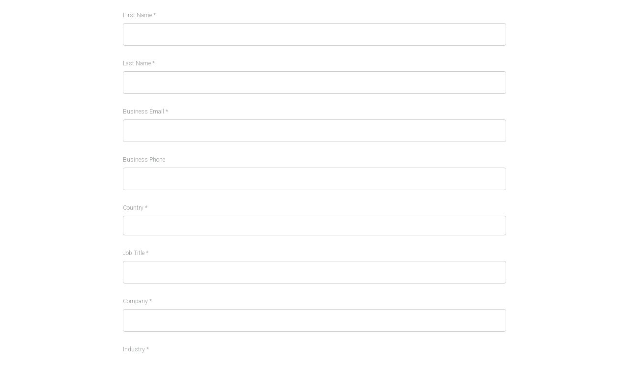

--- FILE ---
content_type: text/html; charset=utf-8
request_url: https://go.maplecroft.com/l/456202/2022-11-08/4z5klq
body_size: 12023
content:
<!doctype html>
<html class="no-js" lang="en" dir="ltr">
  <head>
    <meta charset="utf-8">
    <meta http-equiv="x-ua-compatible" content="ie=edge">
    <meta name="viewport" content="width=device-width, initial-scale=1.0">
    <meta name="description" content=""/>
      <title></title>
    <link href="https://fonts.googleapis.com/css?family=Roboto:300,400,700" rel='stylesheet'>
    
<style type="text/css">
html, body {
  color: #3F3F3F;
  font-family: 'Roboto', sans-serif;
  font-size: 16px;
  font-weight: 400;
  line-height: calc(1rem + 10px);
  padding: 0;
  margin: 0;
}

body {
  margin: 0 auto;
  max-width: 820px;
  display: block;
}

input.text,
input[type="text"],
input[type="button"],
input[type="submit"] {
  -webkit-appearance: none;
  -moz-appearance: none;
  appearance: none;0;
}
    
.container {
  padding: 20px;
}

p, a {
  font-size: 1rem;
  line-height: (1rem + 10px);
  font-weight: 300;
  padding: 0;
  margin: 0;
  margin-bottom: 25px;
}

h3 {
  font-size: 1.263rem;
  line-height: 1.895rem;
  text-align: left;
}

h4 {
  font-size: 1.263rem;
  line-height: 1.895rem;
  font-weight: 300;
}

h5 {
  font-size: 1rem;
  font-weight: 700;
}

a {
  color: #2165F6;
  text-decoration: none;
}

a:hover {
  filter: brightness(90%);
}

strong {
  font-weight: 700;
}

/* Form */

#pdForm {
  width: 100%;
  overflow: hidden;
  position: relative;
}

#pdForm .form, #pdForm form.form p {
  padding: 0;
  margin: 0;
}

#pdForm form.form div.form-field {
  width: 100%;
  margin-left: 0;
  margin-right: 0;
  margin-bottom: 25px;
  display: inline-block;
  position: relative;
}

#pdForm form.form div.form-field.pd-checkbox {
  width: 100%;
  margin: 30px 0;
}

#pdForm form.form div.form-field.pd-checkbox label {
  display: none;
}

#pdForm form.form div.form-field.pd-checkbox .description {
  font-size: 0.875rem;
  line-height: calc(0.875rem + 10px);
  font-weight: 700;
  margin-left: 35px;
  display: flex;
}

.error.no-label {
  position: absolute;
  margin-top: -23px;
}

div.form-field > div {
  position: absolute
  margin-top: -20px; 
  color: #e15349; 
  font-size: 0.875rem;
  line-height: calc(0.875rem + 10px);
  font-weight: 700;
}

#pdForm .form-field label {
  display: block;
  width: 100%;
  background: none;
  padding: 0;
  font-size: 0.75rem;
  line-height: calc(0.75rem + 10px);
  font-weight: 300;
  margin-bottom: 5px;
  margin-right: 10px;
}

#pdForm form.form div label {
  text-align: left;
  color: #989b9c;
}

    #pdForm form.form input.text {
      font-size: 0.875rem;
      line-height: calc(0.875rem + 10px);
      color: #00263a;
      border-radius: 4px;
      -webkit-border-radius: 4px;
      -moz-border-radius: 4px;
      -ms-border-radius: 4px;
      padding: 10px;
      width: calc(100% - 22px);
      font-family: 'Roboto', sans-serif;
    }

    #pdForm input[type=text], textarea, #pdForm select {
      border: 1px solid #cccdce;
      box-shadow: none;
      outline: none;
    }

    #pdForm .error input[type=text], textarea, #pdForm .error select {
      border: 1px solid #e15349;
      box-shadow: none;
      outline: none;
    }


    #pdForm input[type=text]:focus, textarea:focus {
      border: 1px solid #2165F6;
      box-shadow: none;
      outline: none;
    }

    #pdForm input:-webkit-autofill, textarea:-webkit-autofill, select:-webkit-autofill {
      background-color: #fafafa !important;
      color: #00263a !important;
    }

    #pdForm input:-webkit-autofill {
      -webkit-box-shadow: 0 0 0 30px #fafafa inset;
    }

    #pdForm form.form p.submit {
      margin-left: 0;
      margin-top: 15px;
      margin-bottom: 30px;
    }

    #pdForm form.form p.submit input {
    background: #2165F6!important;
    color: #fff!important;
    border: none;
    padding: 0.75rem 1.5rem;
    border-radius: 25px;
    -webkit-border-radius: 25px;
    -moz-border-radius: 25px;
    -ms-border-radius: 25px;
    border: none!important;
    min-width: 180px;
    transform: scale(1);
    transition: all .25s ease-out;
    will-change: color;
    font-size: 1rem;
    font-weight: 500!important;
    line-height: 1.3;
    box-shadow: none;
    text-decoration: none!important;
      cursor: pointer;
    }

    #pdForm form.form p.submit input:hover {
filter: brightness(90%);
    border: none!important;
    transform: scale(.98);
    text-decoration: none!important;
    }

    /* Radio Buttons */

    #pdForm .pd-radio .field-label {
      display: inline-block;
    }

    #pdForm .pd-radio span.value {
      display: inline-flex;
      margin-left: 0;
    }

    #pdForm .pd-radio span.value span {
      margin-right: 25px;
      line-height: 1;
    }

    #pdForm .pd-radio span.value label.inline {
      width: auto;
      display: inline-block;
    }

    #pdForm .pd-radio span.value input {
      margin-right: 10px;
    }

    #pdForm form.form div.form-field.pd-radio {
      width: 100%;
      margin-right: 0;
      margin-left: 0;
    }

   #pdForm form.form div.form-field.pd-radio .value {
      width: 100%;
      margin: 0;
    }

    #pdForm .form-field .value label.inline {
      font-size: 0.7368rem;
      line-height: 1.158rem;
      font-weight: 300;
    }

    /* Solutions */
    
    select {
	  font-size: 0.7368rem;
	  line-height: 1.158rem;
	  color: #00263a;
	  border-radius: 4px;
	  -webkit-border-radius: 4px;
	  -moz-border-radius: 4px;
	  -ms-border-radius: 4px;
	  padding: 10px;
	  width: 100%;
	  font-family: 'Roboto', sans-serif;
	  background: #ffffff;
      border: 1px solid #cccdce;
      -webkit-appearance: unset;

    }

    select:focus {
	  border: 1px solid #2165F6;
      box-shadow: none;
      outline: none;
    }

    /* Text before radio buttons */

    .is_do_not_email::before {
      content: 'I would like to receive updates on Verisk Maplecroft’s analysis and upcoming events:';
      padding: 10px 0 10px;
      display: block;
    }

    /* Error */

    .red-color, #pdForm form.form span.error, #pdForm form.form span.error, #pdForm form.form div.error {
      color: #e15349;
    }

    #pdForm form.form span.error label {
      color: #00263a;
    }

    #pdForm span.error input[type=text] {
      border: 1px solid #cf171f;
    }

    #pdForm form.form span.no-label {
      margin-left: 0;
      width: 100%;
      padding: 0;
      position: absolute;
      margin-top: 3px;
      font-weight: 400;
      font-size: 0.6316rem;
      line-height: 1.158rem;
      left: 0;
      bottom: -25px;
    }

    .privacy_text {
      font-weight: 700;
      text-decoration: underline;
      position: absolute;
      right: 0;
      bottom: 30px;
      margin: 0;
      padding: 0;
    }


    /* Checkbox styling */

    /* hide the regular checkbox */
    .pd-checkbox input {
        visibility: hidden;
        position: absolute;  
    }

    input[type=checkbox] {
      -webkit-appearance: none;
      appearance: none;
      margin-top: 0;
    }
     
    .pd-checkbox .value {
        position: relative;
    }

    /* style the unchecked checkbox */
    .pd-checkbox input::before {
        content: '';
        display: inline-block;
        background: #ffffff;
        border: 1px solid #989b9c;
        border-radius: 4px;
        height: 18px;
        width: 18px;
        vertical-align: middle;
        margin-right: 10px;
        text-align: center;
        visibility: visible;
        top: 0;
    }

    /* style the checked checkbox */
    .pd-checkbox input:checked::before {
        background: url(https://www.maplecroft.com/siteassets/images/icons/check_white.svg) 50% no-repeat #2165F6;
        border: 1px solid #2165F6;
    }


/* Media Queries */

@media only screen and (max-width: 640px) {

  .privacy_text {
    position: unset;
    margin-bottom: 48px;
  } 

  .privacy_text:after {
    content: '';
    display: block;
    height: 8rem;
  } 

  form {
    display: flex;
    flex-direction: column;
  }

}

    </style>

   
  <script type="text/javascript" src="https://go.maplecroft.com/js/piUtils.js?ver=2021-09-20"></script><script type="text/javascript">
piAId = '457202';
piCId = '48757';
piHostname = 'go.maplecroft.com';
if(!window['pi']) { window['pi'] = {}; } pi = window['pi']; if(!pi['tracker']) { pi['tracker'] = {}; } pi.tracker.pi_form = true;
(function() {
	function async_load(){
		var s = document.createElement('script'); s.type = 'text/javascript';
		s.src = ('https:' == document.location.protocol ? 'https://' : 'http://') + piHostname + '/pd.js';
		var c = document.getElementsByTagName('script')[0]; c.parentNode.insertBefore(s, c);
	}
	if(window.attachEvent) { window.attachEvent('onload', async_load); }
	else { window.addEventListener('load', async_load, false); }
})();
</script></head>
  
<body>

    <div class="container">
      <div id="pdForm" class="">
        <!-- PARDOT FORM HERE -->
      <form accept-charset="UTF-8" method="post" action="https://go.maplecroft.com/l/456202/2022-11-08/4z5klq" class="form" id="pardot-form">

<style type="text/css">
form.form p label { font-family: Helvetica, Arial, sans-serif; float: none; text-align: left; line-height: 1em; width: auto; }
form.form p.submit { margin-left: 5px; }
form.form p.no-label { margin-left: 50px; }
form.form span.value { margin-left: 0px; }
form.form p span.description { margin-left: 0px; }
form.form p.required label, form.form span.required label { background-position: top left; background: none; padding-left: 0px; }
form.form .pd-checkbox:after { content: " "; display: table; clear: both; }
form.form .pd-checkbox { *zoom: 1; }
form.form .pd-checkbox .value span { float: left !important; }
form.form .pd-radio:after { content: " "; display: table; clear: both; }
form.form .pd-radio { *zoom: 1; }
form.form .pd-radio .value span { float: left !important; }
</style>





	
		
		
			<div class="form-field  first_name pd-text required required-custom    ">
				
					<label class="field-label" for="First_Namepi_First_Name">First Name *</label>
				
				<input type="text" name="First_Namepi_First_Name" id="First_Namepi_First_Name" value="" class="text" size="30" maxlength="40" onchange="" onfocus="" />
				
				
			</div>
		
			<div class="form-field  last_name pd-text required required-custom    ">
				
					<label class="field-label" for="Last_Namepi_Last_Name">Last Name *</label>
				
				<input type="text" name="Last_Namepi_Last_Name" id="Last_Namepi_Last_Name" value="" class="text" size="30" maxlength="80" onchange="" onfocus="" />
				
				
			</div>
		
			<div class="form-field  email pd-text required required-custom    ">
				
					<label class="field-label" for="Emailpi_Email">Business Email *</label>
				
				<input type="text" name="Emailpi_Email" id="Emailpi_Email" value="" class="text" size="30" maxlength="255" onchange="" onfocus="" />
				
				
			</div>
		
			<div class="form-field  phone pd-text     ">
				
					<label class="field-label" for="456202_316092pi_456202_316092">Business Phone</label>
				
				<input type="text" name="456202_316092pi_456202_316092" id="456202_316092pi_456202_316092" value="" class="text" size="30" maxlength="40" onchange="" onfocus="" />
				
				
			</div>
		
			<div class="form-field  country pd-select required required-custom    ">
				
					<label class="field-label" for="456202_316095pi_456202_316095">Country *</label>
				
				<select name="456202_316095pi_456202_316095" id="456202_316095pi_456202_316095" class="select" onchange=""><option value="" selected="selected"></option>
<option value="4579608">Afghanistan</option>
<option value="4579611">Aland Islands</option>
<option value="4579614">Albania</option>
<option value="4579617">Algeria</option>
<option value="4579620">American Samoa</option>
<option value="4579623">Andorra</option>
<option value="4579626">Angola</option>
<option value="4579629">Anguilla</option>
<option value="4579632">Antarctica</option>
<option value="4579635">Antigua and Barbuda</option>
<option value="4579638">Argentina</option>
<option value="4579641">Armenia</option>
<option value="4579644">Aruba</option>
<option value="4579647">Australia</option>
<option value="4579650">Austria</option>
<option value="4579653">Azerbaijan</option>
<option value="4579656">Bahamas</option>
<option value="4579659">Bahrain</option>
<option value="4579662">Bangladesh</option>
<option value="4579665">Barbados</option>
<option value="4579668">Belarus</option>
<option value="4579671">Belgium</option>
<option value="4579674">Belize</option>
<option value="4579677">Benin</option>
<option value="4579680">Bermuda</option>
<option value="4579683">Bhutan</option>
<option value="4579686">Bolivia</option>
<option value="4579689">Bosnia-Herzegovina</option>
<option value="4579692">Botswana</option>
<option value="4579695">Bouvet Island</option>
<option value="4579698">Brazil</option>
<option value="4579701">British Virgin Islands</option>
<option value="4579704">British Indian Ocean Territory</option>
<option value="4579707">Brunei</option>
<option value="4579710">Bulgaria</option>
<option value="4579713">Burkina Faso</option>
<option value="4579716">Burundi</option>
<option value="4579719">Cambodia</option>
<option value="4579722">Cameroon</option>
<option value="4579725">Canada</option>
<option value="4579728">Cabo Verde</option>
<option value="4579731">Cayman Islands</option>
<option value="4579734">Central African Republic</option>
<option value="4579737">Chad</option>
<option value="4579740">Chile</option>
<option value="4579743">China</option>
<option value="4579746">Christmas Island</option>
<option value="4579749">Cocos (Keeling) Islands</option>
<option value="4579752">Colombia</option>
<option value="4579755">Comoros</option>
<option value="4579758">Congo</option>
<option value="4579761">Cook Islands</option>
<option value="4579764">Costa Rica</option>
<option value="4579767">C&ocirc;te d'Ivoire</option>
<option value="4579770">Croatia</option>
<option value="4579773">Cuba</option>
<option value="4579776">Cyprus</option>
<option value="4579779">Czech Republic</option>
<option value="4579782">Denmark</option>
<option value="4579785">Djibouti</option>
<option value="4579788">Dominica</option>
<option value="4579791">Dominican Republic</option>
<option value="4579794">DR Congo</option>
<option value="4579797">Ecuador</option>
<option value="4579800">Egypt</option>
<option value="4579803">El Salvador</option>
<option value="4579806">Equatorial Guinea</option>
<option value="4579809">Eritrea</option>
<option value="4579812">Estonia</option>
<option value="4579815">Ethiopia</option>
<option value="4579818">Faeroe Islands</option>
<option value="4579821">Falkland Islands</option>
<option value="4579824">Fiji</option>
<option value="4579827">Finland</option>
<option value="4579830">France</option>
<option value="4579833">French Guiana</option>
<option value="4579836">French Polynesia</option>
<option value="4579839">French Southern Territories</option>
<option value="4579842">Gabon</option>
<option value="4579845">Georgia</option>
<option value="4579848">Germany</option>
<option value="4579851">Ghana</option>
<option value="4579854">Gibraltar</option>
<option value="4579857">Greece</option>
<option value="4579860">Greenland</option>
<option value="4579863">Grenada</option>
<option value="4579866">Guadeloupe</option>
<option value="4579869">Guam</option>
<option value="4579872">Guatemala</option>
<option value="4579875">Guernsey</option>
<option value="4579878">Guinea</option>
<option value="4579881">Guinea-Bissau</option>
<option value="4579884">Guyana</option>
<option value="4579887">Haiti</option>
<option value="4579890">Heard Island and McDonald Islands</option>
<option value="4579893">Honduras</option>
<option value="4579896">Hong Kong (China)</option>
<option value="4579899">Hungary</option>
<option value="4579902">Iceland</option>
<option value="4579905">India</option>
<option value="4579908">Indonesia</option>
<option value="4579911">Iran</option>
<option value="4579914">Iraq</option>
<option value="4579917">Ireland</option>
<option value="4579920">Isle of Man</option>
<option value="4579923">Israel</option>
<option value="4579926">Italy</option>
<option value="4579929">Jamaica</option>
<option value="4579932">Japan</option>
<option value="4579935">Jersey</option>
<option value="4579938">Jordan</option>
<option value="4579941">Kazakhstan</option>
<option value="4579944">Kenya</option>
<option value="4579947">Kiribati</option>
<option value="4579950">Kuwait</option>
<option value="4579953">Kyrgyzstan</option>
<option value="4579956">Laos</option>
<option value="4579959">Latvia</option>
<option value="4579962">Lebanon</option>
<option value="4579965">Lesotho</option>
<option value="4579968">Liberia</option>
<option value="4579971">Libya</option>
<option value="4579974">Liechtenstein</option>
<option value="4579977">Lithuania</option>
<option value="4579980">Luxembourg</option>
<option value="4579983">Macau (China)</option>
<option value="4579986">Macedonia</option>
<option value="4579989">Madagascar</option>
<option value="4579992">Malawi</option>
<option value="4579995">Malaysia</option>
<option value="4579998">Maldives</option>
<option value="4580001">Mali</option>
<option value="4580004">Malta</option>
<option value="4580007">Marshall Islands</option>
<option value="4580010">Martinique</option>
<option value="4580013">Mauritania</option>
<option value="4580016">Mauritius</option>
<option value="4580019">Mayotte</option>
<option value="4580022">Mexico</option>
<option value="4580025">Micronesia</option>
<option value="4580028">Moldova</option>
<option value="4580031">Monaco</option>
<option value="4580034">Mongolia</option>
<option value="4580037">Montenegro</option>
<option value="4580040">Montserrat</option>
<option value="4580043">Morocco</option>
<option value="4580046">Mozambique</option>
<option value="4580049">Myanmar</option>
<option value="4580052">Namibia</option>
<option value="4580055">Nauru</option>
<option value="4580058">Nepal</option>
<option value="4580061">Netherlands</option>
<option value="4580064">Netherlands Antilles</option>
<option value="4580067">New Caledonia</option>
<option value="4580070">New Zealand</option>
<option value="4580073">Nicaragua</option>
<option value="4580076">Niger</option>
<option value="4580079">Nigeria</option>
<option value="4580082">Niue</option>
<option value="4580085">Norfolk Island</option>
<option value="4580088">North Korea</option>
<option value="4580091">Northern Mariana Islands</option>
<option value="4580094">Norway</option>
<option value="4580097">Oman</option>
<option value="4580100">Pakistan</option>
<option value="4580103">Palau</option>
<option value="4580106">Palestinian Occupied Territory</option>
<option value="4580109">Panama</option>
<option value="4580112">Papua New Guinea</option>
<option value="4580115">Paraguay</option>
<option value="4580118">Peru</option>
<option value="4580121">Philippines</option>
<option value="4580124">Pitcairn</option>
<option value="4580127">Poland</option>
<option value="4580130">Portugal</option>
<option value="4580133">Puerto Rico</option>
<option value="4580136">Qatar</option>
<option value="4580139">Reunion</option>
<option value="4580142">Romania</option>
<option value="4580145">Russia</option>
<option value="4580148">Rwanda</option>
<option value="4580151">Saint Helena</option>
<option value="4580154">Saint Kitts and Nevis</option>
<option value="4580157">Saint Lucia</option>
<option value="4580160">Saint Pierre and Miquelon</option>
<option value="4580163">Saint Vincent and The Grenadines</option>
<option value="4580166">Saint-Barth&eacute;lemy</option>
<option value="4580169">Saint-Martin (French part)</option>
<option value="4580172">Samoa</option>
<option value="4580175">San Marino</option>
<option value="4580178">Sao Tome and Principe</option>
<option value="4580181">Saudi Arabia</option>
<option value="4580184">Senegal</option>
<option value="4580187">Serbia</option>
<option value="4580190">Seychelles</option>
<option value="4580193">Sierra Leone</option>
<option value="4580196">Singapore</option>
<option value="4580199">Slovakia</option>
<option value="4580202">Slovenia</option>
<option value="4580205">Solomon Islands</option>
<option value="4580208">Somalia</option>
<option value="4580211">South Africa</option>
<option value="4580214">South Georgia and the South Sandwich Islands</option>
<option value="4580217">South Korea</option>
<option value="4580220">South Sudan</option>
<option value="4580223">Spain</option>
<option value="4580226">Sri Lanka</option>
<option value="4580229">Sudan</option>
<option value="4580232">Suriname</option>
<option value="4580235">Svalbard and Jan Mayen</option>
<option value="4580238">Swaziland</option>
<option value="4580241">Sweden</option>
<option value="4580244">Switzerland</option>
<option value="4580247">Syria</option>
<option value="4580250">Taiwan</option>
<option value="4580253">Tajikistan</option>
<option value="4580256">Tanzania</option>
<option value="4580259">Thailand</option>
<option value="4580262">The Gambia</option>
<option value="4580265">The Vatican</option>
<option value="4580268">Timor-Leste</option>
<option value="4580271">Togo</option>
<option value="4580274">Tokelau</option>
<option value="4580277">Tonga</option>
<option value="4580280">Trinidad and Tobago</option>
<option value="4580283">Tunisia</option>
<option value="4580286">Turkey</option>
<option value="4580289">Turkmenistan</option>
<option value="4580292">Turks and Caicos</option>
<option value="4580295">Tuvalu</option>
<option value="4580298">Uganda</option>
<option value="4580301">Ukraine</option>
<option value="4580304">United Arab Emirates</option>
<option value="4580307">United Kingdom</option>
<option value="4580310">United States</option>
<option value="4580313">United States Minor Outlying Islands</option>
<option value="4580316">Uruguay</option>
<option value="4580319">Uzbekistan</option>
<option value="4580322">Vanuatu</option>
<option value="4580325">Venezuela</option>
<option value="4580328">Vietnam</option>
<option value="4580331">Virgin Islands (US)</option>
<option value="4580334">Wallis and Futuna</option>
<option value="4580337">Western Sahara</option>
<option value="4580340">Yemen</option>
<option value="4580343">Zambia</option>
<option value="4580346">Zimbabwe</option>
</select>
				
				
			</div>
		
			<div class="form-field  job_title pd-text required required-custom    ">
				
					<label class="field-label" for="456202_316098pi_456202_316098">Job Title *</label>
				
				<input type="text" name="456202_316098pi_456202_316098" id="456202_316098pi_456202_316098" value="" class="text" size="30" maxlength="128" onchange="" onfocus="" />
				
				
			</div>
		
			<div class="form-field  company pd-text required required-custom    ">
				
					<label class="field-label" for="Companypi_Company">Company *</label>
				
				<input type="text" name="Companypi_Company" id="Companypi_Company" value="" class="text" size="30" maxlength="255" onchange="" onfocus="" />
				
				
			</div>
		
			<div class="form-field  industry pd-select required required-custom    ">
				
					<label class="field-label" for="456202_316104pi_456202_316104">Industry *</label>
				
				<select name="456202_316104pi_456202_316104" id="456202_316104pi_456202_316104" class="select" onchange=""><option value="" selected="selected"></option>
<option value="4580349">Aerospace / Defence</option>
<option value="4580352">Airlines</option>
<option value="4580355">Apparel</option>
<option value="4580358">Automotive</option>
<option value="4580361">Banking</option>
<option value="4580364">Charity / NGO</option>
<option value="4580367">Chemicals</option>
<option value="4580370">Conglomerate</option>
<option value="4580373">Education</option>
<option value="4580376">Engineering, Manufacturing &amp; Construction</option>
<option value="4580379">Export Credit Agency</option>
<option value="4580382">Extractives Services</option>
<option value="4580385">Food &amp; Beverage</option>
<option value="4580388">Government</option>
<option value="4580391">Hotel Groups</option>
<option value="4580394">ICT</option>
<option value="4580397">Infrastructure</option>
<option value="4580400">Institutional Investor</option>
<option value="4580403">Insurance</option>
<option value="4580406">Life Sciences</option>
<option value="4580409">Logistics</option>
<option value="4580412">Media</option>
<option value="4580415">Metals &amp; Mining</option>
<option value="4580418">Oil &amp; Gas</option>
<option value="4580421">Packaging</option>
<option value="4580424">Personal Care</option>
<option value="4580427">Pharmaceuticals</option>
<option value="4580430">Postal Services</option>
<option value="4580433">Professional Services</option>
<option value="4580436">Real Estate Investment</option>
<option value="4580439">Retailer</option>
<option value="4580442">Sister Company</option>
<option value="4580445">Tobacco</option>
<option value="4580448">Utilities &amp; Renewables</option>
</select>
				
				
			</div>
		
			<div class="form-field  Email_Pref_Sync pd-checkbox     ">
				
					<label class="field-label" for="456202_316107pi_456202_316107">Please keep me informed about Verisk Maplecroft products, services and events</label>
				
				<span class="value"><span><input type="checkbox" name="456202_316107pi_456202_316107_4580451" id="456202_316107pi_456202_316107" value="4580451" onchange="" /></span></span>
				
					<span class="description">Please keep me informed about Verisk Maplecroft products, services and events</span>
				
				
			</div>
		
		
		
	<p style="position:absolute; width:190px; left:-9999px; top: -9999px;visibility:hidden;">
		<label for="pi_extra_field">Comments</label>
		<input type="text" name="pi_extra_field" id="pi_extra_field"/>
	</p>
		
		
		<!-- forces IE5-8 to correctly submit UTF8 content  -->
		<input name="_utf8" type="hidden" value="&#9731;" />
		
		<p class="submit">
			<input type="submit" accesskey="s" value="Download the report" />
		</p>
	
	


<script type="text/javascript">
//<![CDATA[

	var anchors = document.getElementsByTagName("a");
	for (var i=0; i<anchors.length; i++) {
		var anchor = anchors[i];
		if(anchor.getAttribute("href")&&!anchor.getAttribute("target")) {
			anchor.target = "_top";
		}
	}
		
//]]>
</script>
<input type="hidden" name="hiddenDependentFields" id="hiddenDependentFields" value="" /></form>
<script type="text/javascript">(function(){ pardot.$(document).ready(function(){ (function() {
	var $ = window.pardot.$;
	window.pardot.FormDependencyMap = [];

	$('.form-field-primary input, .form-field-primary select').each(function(index, input) {
		$(input).on('change', window.piAjax.checkForDependentField);
		window.piAjax.checkForDependentField.call(input);
	});
})(); });})();</script>
      <a href="https://maplecroft.com/privacy/" title="Maplecroft - Privacy" target="_blank" class="privacy_text">Privacy Notice</a>
      </div>
    </div>

<script>
    /*! iFrame Resizer (iframeSizer.contentWindow.min.js) - v3.5.14 - 2017-03-30
 *  Desc: Include this file in any page being loaded into an iframe
 *        to force the iframe to resize to the content size.
 *  Requires: iframeResizer.min.js on host page.
 *  Copyright: (c) 2017 David J. Bradshaw - dave@bradshaw.net
 *  License: MIT
 */

!function(a){"use strict";function b(a,b,c){"addEventListener"in window?a.addEventListener(b,c,!1):"attachEvent"in window&&a.attachEvent("on"+b,c)}function c(a,b,c){"removeEventListener"in window?a.removeEventListener(b,c,!1):"detachEvent"in window&&a.detachEvent("on"+b,c)}function d(a){return a.charAt(0).toUpperCase()+a.slice(1)}function e(a){var b,c,d,e=null,f=0,g=function(){f=Ha(),e=null,d=a.apply(b,c),e||(b=c=null)};return function(){var h=Ha();f||(f=h);var i=xa-(h-f);return b=this,c=arguments,0>=i||i>xa?(e&&(clearTimeout(e),e=null),f=h,d=a.apply(b,c),e||(b=c=null)):e||(e=setTimeout(g,i)),d}}function f(a){return ma+"["+oa+"] "+a}function g(a){la&&"object"==typeof window.console&&console.log(f(a))}function h(a){"object"==typeof window.console&&console.warn(f(a))}function i(){j(),g("Initialising iFrame ("+location.href+")"),k(),n(),m("background",W),m("padding",$),A(),s(),t(),o(),C(),u(),ia=B(),N("init","Init message from host page"),Da()}function j(){function b(a){return"true"===a?!0:!1}var c=ha.substr(na).split(":");oa=c[0],X=a!==c[1]?Number(c[1]):X,_=a!==c[2]?b(c[2]):_,la=a!==c[3]?b(c[3]):la,ja=a!==c[4]?Number(c[4]):ja,U=a!==c[6]?b(c[6]):U,Y=c[7],fa=a!==c[8]?c[8]:fa,W=c[9],$=c[10],ua=a!==c[11]?Number(c[11]):ua,ia.enable=a!==c[12]?b(c[12]):!1,qa=a!==c[13]?c[13]:qa,Aa=a!==c[14]?c[14]:Aa}function k(){function a(){var a=window.iFrameResizer;g("Reading data from page: "+JSON.stringify(a)),Ca="messageCallback"in a?a.messageCallback:Ca,Da="readyCallback"in a?a.readyCallback:Da,ta="targetOrigin"in a?a.targetOrigin:ta,fa="heightCalculationMethod"in a?a.heightCalculationMethod:fa,Aa="widthCalculationMethod"in a?a.widthCalculationMethod:Aa}function b(a,b){return"function"==typeof a&&(g("Setup custom "+b+"CalcMethod"),Fa[b]=a,a="custom"),a}"iFrameResizer"in window&&Object===window.iFrameResizer.constructor&&(a(),fa=b(fa,"height"),Aa=b(Aa,"width")),g("TargetOrigin for parent set to: "+ta)}function l(a,b){return-1!==b.indexOf("-")&&(h("Negative CSS value ignored for "+a),b=""),b}function m(b,c){a!==c&&""!==c&&"null"!==c&&(document.body.style[b]=c,g("Body "+b+' set to "'+c+'"'))}function n(){a===Y&&(Y=X+"px"),m("margin",l("margin",Y))}function o(){document.documentElement.style.height="",document.body.style.height="",g('HTML & body height set to "auto"')}function p(a){var e={add:function(c){function d(){N(a.eventName,a.eventType)}Ga[c]=d,b(window,c,d)},remove:function(a){var b=Ga[a];delete Ga[a],c(window,a,b)}};a.eventNames&&Array.prototype.map?(a.eventName=a.eventNames[0],a.eventNames.map(e[a.method])):e[a.method](a.eventName),g(d(a.method)+" event listener: "+a.eventType)}function q(a){p({method:a,eventType:"Animation Start",eventNames:["animationstart","webkitAnimationStart"]}),p({method:a,eventType:"Animation Iteration",eventNames:["animationiteration","webkitAnimationIteration"]}),p({method:a,eventType:"Animation End",eventNames:["animationend","webkitAnimationEnd"]}),p({method:a,eventType:"Input",eventName:"input"}),p({method:a,eventType:"Mouse Up",eventName:"mouseup"}),p({method:a,eventType:"Mouse Down",eventName:"mousedown"}),p({method:a,eventType:"Orientation Change",eventName:"orientationchange"}),p({method:a,eventType:"Print",eventName:["afterprint","beforeprint"]}),p({method:a,eventType:"Ready State Change",eventName:"readystatechange"}),p({method:a,eventType:"Touch Start",eventName:"touchstart"}),p({method:a,eventType:"Touch End",eventName:"touchend"}),p({method:a,eventType:"Touch Cancel",eventName:"touchcancel"}),p({method:a,eventType:"Transition Start",eventNames:["transitionstart","webkitTransitionStart","MSTransitionStart","oTransitionStart","otransitionstart"]}),p({method:a,eventType:"Transition Iteration",eventNames:["transitioniteration","webkitTransitionIteration","MSTransitionIteration","oTransitionIteration","otransitioniteration"]}),p({method:a,eventType:"Transition End",eventNames:["transitionend","webkitTransitionEnd","MSTransitionEnd","oTransitionEnd","otransitionend"]}),"child"===qa&&p({method:a,eventType:"IFrame Resized",eventName:"resize"})}function r(a,b,c,d){return b!==a&&(a in c||(h(a+" is not a valid option for "+d+"CalculationMethod."),a=b),g(d+' calculation method set to "'+a+'"')),a}function s(){fa=r(fa,ea,Ia,"height")}function t(){Aa=r(Aa,za,Ja,"width")}function u(){!0===U?(q("add"),F()):g("Auto Resize disabled")}function v(){g("Disable outgoing messages"),ra=!1}function w(){g("Remove event listener: Message"),c(window,"message",S)}function x(){null!==Z&&Z.disconnect()}function y(){q("remove"),x(),clearInterval(ka)}function z(){v(),w(),!0===U&&y()}function A(){var a=document.createElement("div");a.style.clear="both",a.style.display="block",document.body.appendChild(a)}function B(){function c(){return{x:window.pageXOffset!==a?window.pageXOffset:document.documentElement.scrollLeft,y:window.pageYOffset!==a?window.pageYOffset:document.documentElement.scrollTop}}function d(a){var b=a.getBoundingClientRect(),d=c();return{x:parseInt(b.left,10)+parseInt(d.x,10),y:parseInt(b.top,10)+parseInt(d.y,10)}}function e(b){function c(a){var b=d(a);g("Moving to in page link (#"+e+") at x: "+b.x+" y: "+b.y),R(b.y,b.x,"scrollToOffset")}var e=b.split("#")[1]||b,f=decodeURIComponent(e),h=document.getElementById(f)||document.getElementsByName(f)[0];a!==h?c(h):(g("In page link (#"+e+") not found in iFrame, so sending to parent"),R(0,0,"inPageLink","#"+e))}function f(){""!==location.hash&&"#"!==location.hash&&e(location.href)}function i(){function a(a){function c(a){a.preventDefault(),e(this.getAttribute("href"))}"#"!==a.getAttribute("href")&&b(a,"click",c)}Array.prototype.forEach.call(document.querySelectorAll('a[href^="#"]'),a)}function j(){b(window,"hashchange",f)}function k(){setTimeout(f,ba)}function l(){Array.prototype.forEach&&document.querySelectorAll?(g("Setting up location.hash handlers"),i(),j(),k()):h("In page linking not fully supported in this browser! (See README.md for IE8 workaround)")}return ia.enable?l():g("In page linking not enabled"),{findTarget:e}}function C(){g("Enable public methods"),Ba.parentIFrame={autoResize:function(a){return!0===a&&!1===U?(U=!0,u()):!1===a&&!0===U&&(U=!1,y()),U},close:function(){R(0,0,"close"),z()},getId:function(){return oa},getPageInfo:function(a){"function"==typeof a?(Ea=a,R(0,0,"pageInfo")):(Ea=function(){},R(0,0,"pageInfoStop"))},moveToAnchor:function(a){ia.findTarget(a)},reset:function(){Q("parentIFrame.reset")},scrollTo:function(a,b){R(b,a,"scrollTo")},scrollToOffset:function(a,b){R(b,a,"scrollToOffset")},sendMessage:function(a,b){R(0,0,"message",JSON.stringify(a),b)},setHeightCalculationMethod:function(a){fa=a,s()},setWidthCalculationMethod:function(a){Aa=a,t()},setTargetOrigin:function(a){g("Set targetOrigin: "+a),ta=a},size:function(a,b){var c=""+(a?a:"")+(b?","+b:"");N("size","parentIFrame.size("+c+")",a,b)}}}function D(){0!==ja&&(g("setInterval: "+ja+"ms"),ka=setInterval(function(){N("interval","setInterval: "+ja)},Math.abs(ja)))}function E(){function b(a){function b(a){!1===a.complete&&(g("Attach listeners to "+a.src),a.addEventListener("load",f,!1),a.addEventListener("error",h,!1),k.push(a))}"attributes"===a.type&&"src"===a.attributeName?b(a.target):"childList"===a.type&&Array.prototype.forEach.call(a.target.querySelectorAll("img"),b)}function c(a){k.splice(k.indexOf(a),1)}function d(a){g("Remove listeners from "+a.src),a.removeEventListener("load",f,!1),a.removeEventListener("error",h,!1),c(a)}function e(b,c,e){d(b.target),N(c,e+": "+b.target.src,a,a)}function f(a){e(a,"imageLoad","Image loaded")}function h(a){e(a,"imageLoadFailed","Image load failed")}function i(a){N("mutationObserver","mutationObserver: "+a[0].target+" "+a[0].type),a.forEach(b)}function j(){var a=document.querySelector("body"),b={attributes:!0,attributeOldValue:!1,characterData:!0,characterDataOldValue:!1,childList:!0,subtree:!0};return m=new l(i),g("Create body MutationObserver"),m.observe(a,b),m}var k=[],l=window.MutationObserver||window.WebKitMutationObserver,m=j();return{disconnect:function(){"disconnect"in m&&(g("Disconnect body MutationObserver"),m.disconnect(),k.forEach(d))}}}function F(){var a=0>ja;window.MutationObserver||window.WebKitMutationObserver?a?D():Z=E():(g("MutationObserver not supported in this browser!"),D())}function G(a,b){function c(a){var c=/^\d+(px)?$/i;if(c.test(a))return parseInt(a,V);var d=b.style.left,e=b.runtimeStyle.left;return b.runtimeStyle.left=b.currentStyle.left,b.style.left=a||0,a=b.style.pixelLeft,b.style.left=d,b.runtimeStyle.left=e,a}var d=0;return b=b||document.body,"defaultView"in document&&"getComputedStyle"in document.defaultView?(d=document.defaultView.getComputedStyle(b,null),d=null!==d?d[a]:0):d=c(b.currentStyle[a]),parseInt(d,V)}function H(a){a>xa/2&&(xa=2*a,g("Event throttle increased to "+xa+"ms"))}function I(a,b){for(var c=b.length,e=0,f=0,h=d(a),i=Ha(),j=0;c>j;j++)e=b[j].getBoundingClientRect()[a]+G("margin"+h,b[j]),e>f&&(f=e);return i=Ha()-i,g("Parsed "+c+" HTML elements"),g("Element position calculated in "+i+"ms"),H(i),f}function J(a){return[a.bodyOffset(),a.bodyScroll(),a.documentElementOffset(),a.documentElementScroll()]}function K(a,b){function c(){return h("No tagged elements ("+b+") found on page"),document.querySelectorAll("body *")}var d=document.querySelectorAll("["+b+"]");return 0===d.length&&c(),I(a,d)}function L(){return document.querySelectorAll("body *")}function M(b,c,d,e){function f(){da=m,ya=n,R(da,ya,b)}function h(){function b(a,b){var c=Math.abs(a-b)<=ua;return!c}return m=a!==d?d:Ia[fa](),n=a!==e?e:Ja[Aa](),b(da,m)||_&&b(ya,n)}function i(){return!(b in{init:1,interval:1,size:1})}function j(){return fa in pa||_&&Aa in pa}function k(){g("No change in size detected")}function l(){i()&&j()?Q(c):b in{interval:1}||k()}var m,n;h()||"init"===b?(O(),f()):l()}function N(a,b,c,d){function e(){a in{reset:1,resetPage:1,init:1}||g("Trigger event: "+b)}function f(){return va&&a in aa}f()?g("Trigger event cancelled: "+a):(e(),Ka(a,b,c,d))}function O(){va||(va=!0,g("Trigger event lock on")),clearTimeout(wa),wa=setTimeout(function(){va=!1,g("Trigger event lock off"),g("--")},ba)}function P(a){da=Ia[fa](),ya=Ja[Aa](),R(da,ya,a)}function Q(a){var b=fa;fa=ea,g("Reset trigger event: "+a),O(),P("reset"),fa=b}function R(b,c,d,e,f){function h(){a===f?f=ta:g("Message targetOrigin: "+f)}function i(){var h=b+":"+c,i=oa+":"+h+":"+d+(a!==e?":"+e:"");g("Sending message to host page ("+i+")"),sa.postMessage(ma+i,f)}!0===ra&&(h(),i())}function S(a){function c(){return ma===(""+a.data).substr(0,na)}function d(){return a.data.split("]")[1].split(":")[0]}function e(){return a.data.substr(a.data.indexOf(":")+1)}function f(){return!("undefined"!=typeof module&&module.exports)&&"iFrameResize"in window}function j(){return a.data.split(":")[2]in{"true":1,"false":1}}function k(){var b=d();b in m?m[b]():f()||j()||h("Unexpected message ("+a.data+")")}function l(){!1===ca?k():j()?m.init():g('Ignored message of type "'+d()+'". Received before initialization.')}var m={init:function(){function c(){ha=a.data,sa=a.source,i(),ca=!1,setTimeout(function(){ga=!1},ba)}document.body?c():(g("Waiting for page ready"),b(window,"readystatechange",m.initFromParent))},reset:function(){ga?g("Page reset ignored by init"):(g("Page size reset by host page"),P("resetPage"))},resize:function(){N("resizeParent","Parent window requested size check")},moveToAnchor:function(){ia.findTarget(e())},inPageLink:function(){this.moveToAnchor()},pageInfo:function(){var a=e();g("PageInfoFromParent called from parent: "+a),Ea(JSON.parse(a)),g(" --")},message:function(){var a=e();g("MessageCallback called from parent: "+a),Ca(JSON.parse(a)),g(" --")}};c()&&l()}function T(){"loading"!==document.readyState&&window.parent.postMessage("[iFrameResizerChild]Ready","*")}if("undefined"!=typeof window){var U=!0,V=10,W="",X=0,Y="",Z=null,$="",_=!1,aa={resize:1,click:1},ba=128,ca=!0,da=1,ea="bodyOffset",fa=ea,ga=!0,ha="",ia={},ja=32,ka=null,la=!1,ma="[iFrameSizer]",na=ma.length,oa="",pa={max:1,min:1,bodyScroll:1,documentElementScroll:1},qa="child",ra=!0,sa=window.parent,ta="*",ua=0,va=!1,wa=null,xa=16,ya=1,za="scroll",Aa=za,Ba=window,Ca=function(){h("MessageCallback function not defined")},Da=function(){},Ea=function(){},Fa={height:function(){return h("Custom height calculation function not defined"),document.documentElement.offsetHeight},width:function(){return h("Custom width calculation function not defined"),document.body.scrollWidth}},Ga={},Ha=Date.now||function(){return(new Date).getTime()},Ia={bodyOffset:function(){return document.body.offsetHeight+G("marginTop")+G("marginBottom")},offset:function(){return Ia.bodyOffset()},bodyScroll:function(){return document.body.scrollHeight},custom:function(){return Fa.height()},documentElementOffset:function(){return document.documentElement.offsetHeight},documentElementScroll:function(){return document.documentElement.scrollHeight},max:function(){return Math.max.apply(null,J(Ia))},min:function(){return Math.min.apply(null,J(Ia))},grow:function(){return Ia.max()},lowestElement:function(){return Math.max(Ia.bodyOffset(),I("bottom",L()))},taggedElement:function(){return K("bottom","data-iframe-height")}},Ja={bodyScroll:function(){return document.body.scrollWidth},bodyOffset:function(){return document.body.offsetWidth},custom:function(){return Fa.width()},documentElementScroll:function(){return document.documentElement.scrollWidth},documentElementOffset:function(){return document.documentElement.offsetWidth},scroll:function(){return Math.max(Ja.bodyScroll(),Ja.documentElementScroll())},max:function(){return Math.max.apply(null,J(Ja))},min:function(){return Math.min.apply(null,J(Ja))},rightMostElement:function(){return I("right",L())},taggedElement:function(){return K("right","data-iframe-width")}},Ka=e(M);b(window,"message",S),T()}}();
    </script>

  </body>
</html>
